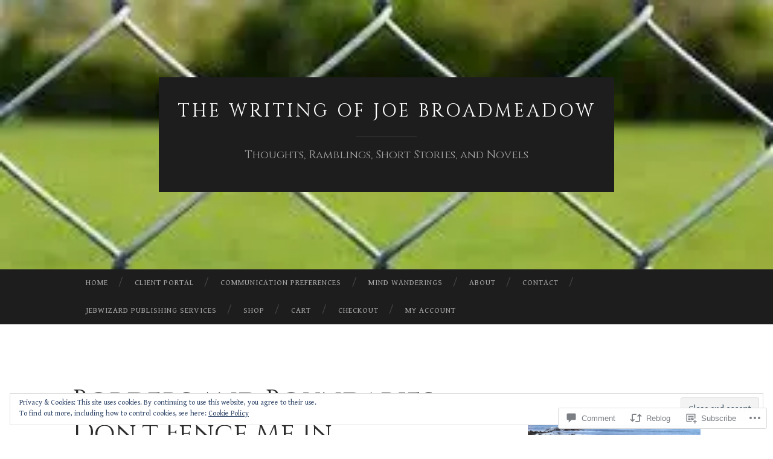

--- FILE ---
content_type: text/javascript; charset=utf-8
request_url: https://www.goodreads.com/review/custom_widget/9821599.Goodreads:%20read?cover_position=&cover_size=small&num_books=5&order=d&shelf=read&sort=date_added&widget_bg_transparent=&widget_id=9821599_read
body_size: 495
content:
  var widget_code = '  <div class=\"gr_custom_container_9821599_read\">\n    <h2 class=\"gr_custom_header_9821599_read\">\n    <a style=\"text-decoration: none;\" rel=\"nofollow\" href=\"https://www.goodreads.com/review/list/9821599-andrea?shelf=read&amp;utm_medium=api&amp;utm_source=custom_widget\">Goodreads: read<\/a>\n    <\/h2>\n  <br style=\"clear: both\"/>\n  <center>\n    <a rel=\"nofollow\" href=\"https://www.goodreads.com/\"><img alt=\"goodreads.com\" style=\"border:0\" src=\"https://s.gr-assets.com/images/widget/widget_logo.gif\" /><\/a>\n  <\/center>\n  <noscript>\n    Share <a rel=\"nofollow\" href=\"https://www.goodreads.com/\">book reviews<\/a> and ratings with Andrea, and even join a <a rel=\"nofollow\" href=\"https://www.goodreads.com/group\">book club<\/a> on Goodreads.\n  <\/noscript>\n  <\/div>\n'
  var widget_div = document.getElementById('gr_custom_widget_9821599_read')
  if (widget_div) {
    widget_div.innerHTML = widget_code
  }
  else {
    document.write(widget_code)
  }
